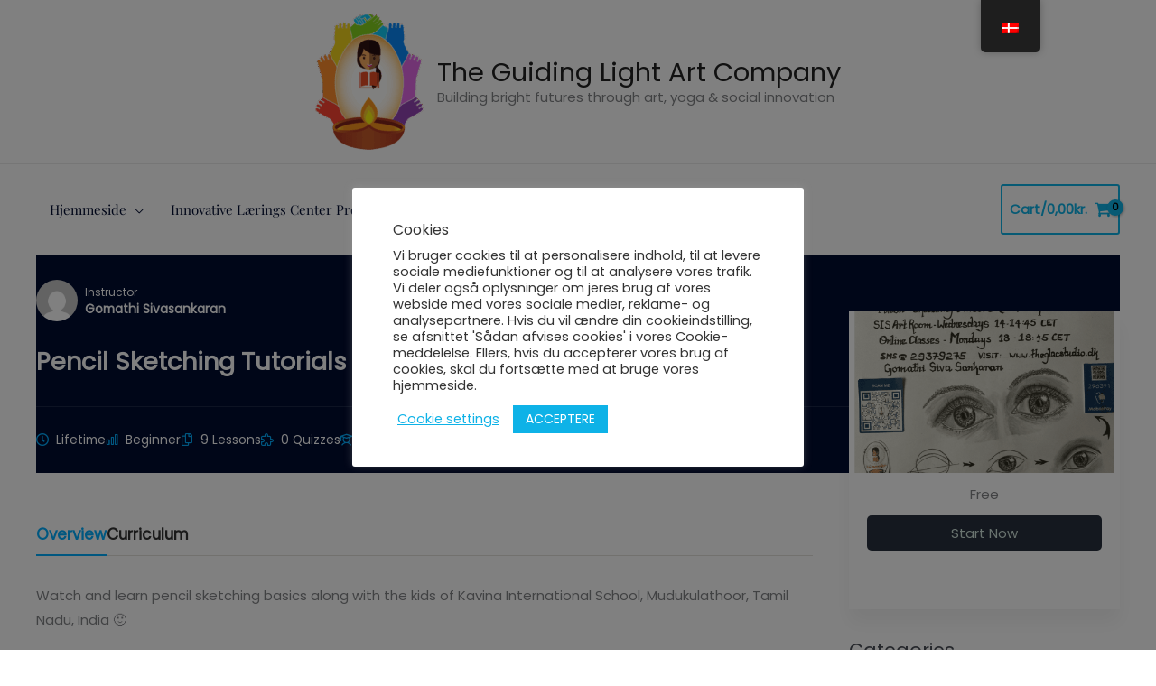

--- FILE ---
content_type: application/javascript
request_url: https://www.theglacstudio.dk/wp-content/litespeed/js/3f88755ea790f58ddab3c75b20b152fd.js?ver=7b14d
body_size: 342
content:
(()=>{"use strict";const e="lp-hidden",s=(s,t=0)=>{s&&(t?s.classList.remove(e):s.classList.add(e))};document.addEventListener("click",e=>{const s=e.target,o=s.closest(".course-section-header");if(o){const s=o.closest(".course-section");if(!s)return;e.preventDefault(),c(s)}s.classList.contains("course-toggle-all-sections")&&(e.preventDefault(),t(s))}),document.addEventListener("keyup",e=>{const s=e.target;if("s"===s.name&&s.closest("form.search-course")){const e=s.value;l(e)}}),document.addEventListener("submit",e=>{e.target.closest("form.search-course")&&e.preventDefault()});const t=e=>{const t=e.closest(".lp-course-curriculum"),c=t.querySelectorAll(".course-section"),o=t.querySelector(".course-toggle-all-sections"),l=t.querySelector(".course-toggle-all-sections.lp-collapse");e.classList.contains("lp-collapse")?(s(o,1),s(l,0),c.forEach(e=>{e.classList.contains("lp-collapse")||e.classList.add("lp-collapse")})):c.forEach(e=>{s(o,0),s(l,1),e.classList.contains("lp-collapse")&&e.classList.remove("lp-collapse")})},c=e=>{const s=e.closest(".lp-course-curriculum");e.classList.toggle("lp-collapse"),o(s)},o=e=>{const t=e.querySelectorAll(".course-section"),c=e.querySelector(".course-toggle-all-sections"),o=e.querySelector(".course-toggle-all-sections.lp-collapse");let l=!1;t.forEach(e=>{e.classList.contains("lp-collapse")&&(l=!0)}),l?(s(c,1),s(o,0)):(s(c,0),s(o,1))},l=e=>{document.querySelector(".lp-course-curriculum").querySelectorAll(".course-section").forEach(t=>{let c=!1;t.querySelectorAll(".course-item").forEach(t=>{const o=t.closest(".course-section"),l=t.querySelector(".course-item-title").textContent;n(l,e)?(c=!0,s(t,1),o.classList.remove("lp-collapse")):(s(t,0),t.classList.add("lp-hide"))}),s(t,c?1:0)})},r=e=>e.normalize("NFD").replace(/[\u0300-\u036f]/g,""),n=(e,s)=>{const t=r(e.toLowerCase()),c=s.trim().split(" "),o=c.length;let l=0;return c.forEach(e=>{const s=r(e.toLowerCase());new RegExp(s,"gi").test(t)&&l++}),l===o};((e,s)=>{const t=document.querySelector(e);if(t)return void s(t);const c=new MutationObserver((t,c)=>{const o=document.querySelector(e);o&&(c.disconnect(),s(o))});c.observe(document.documentElement,{childList:!0,subtree:!0})})(".lp-course-curriculum",e=>{o(e);const s=setInterval(()=>{"complete"===document.readyState&&(clearInterval(s),(e=>{const s=e.querySelector("li.current");s&&s.scrollIntoView({behavior:"smooth"})})(e))},300)})})()
;

--- FILE ---
content_type: application/javascript
request_url: https://www.theglacstudio.dk/wp-content/litespeed/js/c2a3bb3bf01d589a42b1c6da009cbc38.js?ver=8b64c
body_size: 8461
content:
(()=>{var e={9455:(e,t,o)=>{"use strict";o.d(t,{A:()=>r});var s=o(1601),n=o.n(s),i=o(6314),a=o.n(i)()(n());a.push([e.id,"/*!\n * Toastify js 1.12.0\n * https://github.com/apvarun/toastify-js\n * @license MIT licensed\n *\n * Copyright (C) 2018 Varun A P\n */\n\n.toastify {\n    padding: 12px 20px;\n    color: #ffffff;\n    display: inline-block;\n    box-shadow: 0 3px 6px -1px rgba(0, 0, 0, 0.12), 0 10px 36px -4px rgba(77, 96, 232, 0.3);\n    background: -webkit-linear-gradient(315deg, #73a5ff, #5477f5);\n    background: linear-gradient(135deg, #73a5ff, #5477f5);\n    position: fixed;\n    opacity: 0;\n    transition: all 0.4s cubic-bezier(0.215, 0.61, 0.355, 1);\n    border-radius: 2px;\n    cursor: pointer;\n    text-decoration: none;\n    max-width: calc(50% - 20px);\n    z-index: 2147483647;\n}\n\n.toastify.on {\n    opacity: 1;\n}\n\n.toast-close {\n    background: transparent;\n    border: 0;\n    color: white;\n    cursor: pointer;\n    font-family: inherit;\n    font-size: 1em;\n    opacity: 0.4;\n    padding: 0 5px;\n}\n\n.toastify-right {\n    right: 15px;\n}\n\n.toastify-left {\n    left: 15px;\n}\n\n.toastify-top {\n    top: -150px;\n}\n\n.toastify-bottom {\n    bottom: -150px;\n}\n\n.toastify-rounded {\n    border-radius: 25px;\n}\n\n.toastify-avatar {\n    width: 1.5em;\n    height: 1.5em;\n    margin: -7px 5px;\n    border-radius: 2px;\n}\n\n.toastify-center {\n    margin-left: auto;\n    margin-right: auto;\n    left: 0;\n    right: 0;\n    max-width: fit-content;\n    max-width: -moz-fit-content;\n}\n\n@media only screen and (max-width: 360px) {\n    .toastify-right, .toastify-left {\n        margin-left: auto;\n        margin-right: auto;\n        left: 0;\n        right: 0;\n        max-width: fit-content;\n    }\n}\n",""]);const r=a},6314:e=>{"use strict";e.exports=function(e){var t=[];return t.toString=function(){return this.map(function(t){var o="",s=void 0!==t[5];return t[4]&&(o+="@supports (".concat(t[4],") {")),t[2]&&(o+="@media ".concat(t[2]," {")),s&&(o+="@layer".concat(t[5].length>0?" ".concat(t[5]):""," {")),o+=e(t),s&&(o+="}"),t[2]&&(o+="}"),t[4]&&(o+="}"),o}).join("")},t.i=function(e,o,s,n,i){"string"==typeof e&&(e=[[null,e,void 0]]);var a={};if(s)for(var r=0;r<this.length;r++){var c=this[r][0];null!=c&&(a[c]=!0)}for(var l=0;l<e.length;l++){var d=[].concat(e[l]);s&&a[d[0]]||(void 0!==i&&(void 0===d[5]||(d[1]="@layer".concat(d[5].length>0?" ".concat(d[5]):""," {").concat(d[1],"}")),d[5]=i),o&&(d[2]?(d[1]="@media ".concat(d[2]," {").concat(d[1],"}"),d[2]=o):d[2]=o),n&&(d[4]?(d[1]="@supports (".concat(d[4],") {").concat(d[1],"}"),d[4]=n):d[4]="".concat(n)),t.push(d))}},t}},1601:e=>{"use strict";e.exports=function(e){return e[1]}},5072:e=>{"use strict";var t=[];function o(e){for(var o=-1,s=0;s<t.length;s++)if(t[s].identifier===e){o=s;break}return o}function s(e,s){for(var i={},a=[],r=0;r<e.length;r++){var c=e[r],l=s.base?c[0]+s.base:c[0],d=i[l]||0,u="".concat(l," ").concat(d);i[l]=d+1;var p=o(u),f={css:c[1],media:c[2],sourceMap:c[3],supports:c[4],layer:c[5]};if(-1!==p)t[p].references++,t[p].updater(f);else{var m=n(f,s);s.byIndex=r,t.splice(r,0,{identifier:u,updater:m,references:1})}a.push(u)}return a}function n(e,t){var o=t.domAPI(t);return o.update(e),function(t){if(t){if(t.css===e.css&&t.media===e.media&&t.sourceMap===e.sourceMap&&t.supports===e.supports&&t.layer===e.layer)return;o.update(e=t)}else o.remove()}}e.exports=function(e,n){var i=s(e=e||[],n=n||{});return function(e){e=e||[];for(var a=0;a<i.length;a++){var r=o(i[a]);t[r].references--}for(var c=s(e,n),l=0;l<i.length;l++){var d=o(i[l]);0===t[d].references&&(t[d].updater(),t.splice(d,1))}i=c}}},7659:e=>{"use strict";var t={};e.exports=function(e,o){var s=function(e){if(void 0===t[e]){var o=document.querySelector(e);if(window.HTMLIFrameElement&&o instanceof window.HTMLIFrameElement)try{o=o.contentDocument.head}catch(e){o=null}t[e]=o}return t[e]}(e);if(!s)throw new Error("Couldn't find a style target. This probably means that the value for the 'insert' parameter is invalid.");s.appendChild(o)}},540:e=>{"use strict";e.exports=function(e){var t=document.createElement("style");return e.setAttributes(t,e.attributes),e.insert(t,e.options),t}},5056:(e,t,o)=>{"use strict";e.exports=function(e){var t=o.nc;t&&e.setAttribute("nonce",t)}},7825:e=>{"use strict";e.exports=function(e){if("undefined"==typeof document)return{update:function(){},remove:function(){}};var t=e.insertStyleElement(e);return{update:function(o){!function(e,t,o){var s="";o.supports&&(s+="@supports (".concat(o.supports,") {")),o.media&&(s+="@media ".concat(o.media," {"));var n=void 0!==o.layer;n&&(s+="@layer".concat(o.layer.length>0?" ".concat(o.layer):""," {")),s+=o.css,n&&(s+="}"),o.media&&(s+="}"),o.supports&&(s+="}");var i=o.sourceMap;i&&"undefined"!=typeof btoa&&(s+="\n/*# sourceMappingURL=data:application/json;base64,".concat(btoa(unescape(encodeURIComponent(JSON.stringify(i))))," */")),t.styleTagTransform(s,e,t.options)}(t,e,o)},remove:function(){!function(e){if(null===e.parentNode)return!1;e.parentNode.removeChild(e)}(t)}}}},1113:e=>{"use strict";e.exports=function(e,t){if(t.styleSheet)t.styleSheet.cssText=e;else{for(;t.firstChild;)t.removeChild(t.firstChild);t.appendChild(document.createTextNode(e))}}},7736:function(e){var t;t=function(e){var t=function(e){return new t.lib.init(e)};function o(e,t){return t.offset[e]?isNaN(t.offset[e])?t.offset[e]:t.offset[e]+"px":"0px"}function s(e,t){return!(!e||"string"!=typeof t||!(e.className&&e.className.trim().split(/\s+/gi).indexOf(t)>-1))}return t.defaults={oldestFirst:!0,text:"Toastify is awesome!",node:void 0,duration:3e3,selector:void 0,callback:function(){},destination:void 0,newWindow:!1,close:!1,gravity:"toastify-top",positionLeft:!1,position:"",backgroundColor:"",avatar:"",className:"",stopOnFocus:!0,onClick:function(){},offset:{x:0,y:0},escapeMarkup:!0,ariaLive:"polite",style:{background:""}},t.lib=t.prototype={toastify:"1.12.0",constructor:t,init:function(e){return e||(e={}),this.options={},this.toastElement=null,this.options.text=e.text||t.defaults.text,this.options.node=e.node||t.defaults.node,this.options.duration=0===e.duration?0:e.duration||t.defaults.duration,this.options.selector=e.selector||t.defaults.selector,this.options.callback=e.callback||t.defaults.callback,this.options.destination=e.destination||t.defaults.destination,this.options.newWindow=e.newWindow||t.defaults.newWindow,this.options.close=e.close||t.defaults.close,this.options.gravity="bottom"===e.gravity?"toastify-bottom":t.defaults.gravity,this.options.positionLeft=e.positionLeft||t.defaults.positionLeft,this.options.position=e.position||t.defaults.position,this.options.backgroundColor=e.backgroundColor||t.defaults.backgroundColor,this.options.avatar=e.avatar||t.defaults.avatar,this.options.className=e.className||t.defaults.className,this.options.stopOnFocus=void 0===e.stopOnFocus?t.defaults.stopOnFocus:e.stopOnFocus,this.options.onClick=e.onClick||t.defaults.onClick,this.options.offset=e.offset||t.defaults.offset,this.options.escapeMarkup=void 0!==e.escapeMarkup?e.escapeMarkup:t.defaults.escapeMarkup,this.options.ariaLive=e.ariaLive||t.defaults.ariaLive,this.options.style=e.style||t.defaults.style,e.backgroundColor&&(this.options.style.background=e.backgroundColor),this},buildToast:function(){if(!this.options)throw"Toastify is not initialized";var e=document.createElement("div");for(var t in e.className="toastify on "+this.options.className,this.options.position?e.className+=" toastify-"+this.options.position:!0===this.options.positionLeft?(e.className+=" toastify-left",console.warn("Property `positionLeft` will be depreciated in further versions. Please use `position` instead.")):e.className+=" toastify-right",e.className+=" "+this.options.gravity,this.options.backgroundColor&&console.warn('DEPRECATION NOTICE: "backgroundColor" is being deprecated. Please use the "style.background" property.'),this.options.style)e.style[t]=this.options.style[t];if(this.options.ariaLive&&e.setAttribute("aria-live",this.options.ariaLive),this.options.node&&this.options.node.nodeType===Node.ELEMENT_NODE)e.appendChild(this.options.node);else if(this.options.escapeMarkup?e.innerText=this.options.text:e.innerHTML=this.options.text,""!==this.options.avatar){var s=document.createElement("img");s.src=this.options.avatar,s.className="toastify-avatar","left"==this.options.position||!0===this.options.positionLeft?e.appendChild(s):e.insertAdjacentElement("afterbegin",s)}if(!0===this.options.close){var n=document.createElement("button");n.type="button",n.setAttribute("aria-label","Close"),n.className="toast-close",n.innerHTML="&#10006;",n.addEventListener("click",function(e){e.stopPropagation(),this.removeElement(this.toastElement),window.clearTimeout(this.toastElement.timeOutValue)}.bind(this));var i=window.innerWidth>0?window.innerWidth:screen.width;("left"==this.options.position||!0===this.options.positionLeft)&&i>360?e.insertAdjacentElement("afterbegin",n):e.appendChild(n)}if(this.options.stopOnFocus&&this.options.duration>0){var a=this;e.addEventListener("mouseover",function(t){window.clearTimeout(e.timeOutValue)}),e.addEventListener("mouseleave",function(){e.timeOutValue=window.setTimeout(function(){a.removeElement(e)},a.options.duration)})}if(void 0!==this.options.destination&&e.addEventListener("click",function(e){e.stopPropagation(),!0===this.options.newWindow?window.open(this.options.destination,"_blank"):window.location=this.options.destination}.bind(this)),"function"==typeof this.options.onClick&&void 0===this.options.destination&&e.addEventListener("click",function(e){e.stopPropagation(),this.options.onClick()}.bind(this)),"object"==typeof this.options.offset){var r=o("x",this.options),c=o("y",this.options),l="left"==this.options.position?r:"-"+r,d="toastify-top"==this.options.gravity?c:"-"+c;e.style.transform="translate("+l+","+d+")"}return e},showToast:function(){var e;if(this.toastElement=this.buildToast(),!(e="string"==typeof this.options.selector?document.getElementById(this.options.selector):this.options.selector instanceof HTMLElement||"undefined"!=typeof ShadowRoot&&this.options.selector instanceof ShadowRoot?this.options.selector:document.body))throw"Root element is not defined";var o=t.defaults.oldestFirst?e.firstChild:e.lastChild;return e.insertBefore(this.toastElement,o),t.reposition(),this.options.duration>0&&(this.toastElement.timeOutValue=window.setTimeout(function(){this.removeElement(this.toastElement)}.bind(this),this.options.duration)),this},hideToast:function(){this.toastElement.timeOutValue&&clearTimeout(this.toastElement.timeOutValue),this.removeElement(this.toastElement)},removeElement:function(e){e.className=e.className.replace(" on",""),window.setTimeout(function(){this.options.node&&this.options.node.parentNode&&this.options.node.parentNode.removeChild(this.options.node),e.parentNode&&e.parentNode.removeChild(e),this.options.callback.call(e),t.reposition()}.bind(this),400)}},t.reposition=function(){for(var e,t={top:15,bottom:15},o={top:15,bottom:15},n={top:15,bottom:15},i=document.getElementsByClassName("toastify"),a=0;a<i.length;a++){e=!0===s(i[a],"toastify-top")?"toastify-top":"toastify-bottom";var r=i[a].offsetHeight;e=e.substr(9,e.length-1),(window.innerWidth>0?window.innerWidth:screen.width)<=360?(i[a].style[e]=n[e]+"px",n[e]+=r+15):!0===s(i[a],"toastify-left")?(i[a].style[e]=t[e]+"px",t[e]+=r+15):(i[a].style[e]=o[e]+"px",o[e]+=r+15)}return this},t.lib.init.prototype=t.lib,t},e.exports?e.exports=t():this.Toastify=t()}},t={};function o(s){var n=t[s];if(void 0!==n)return n.exports;var i=t[s]={id:s,exports:{}};return e[s].call(i.exports,i,i.exports,o),i.exports}o.n=e=>{var t=e&&e.__esModule?()=>e.default:()=>e;return o.d(t,{a:t}),t},o.d=(e,t)=>{for(var s in t)o.o(t,s)&&!o.o(e,s)&&Object.defineProperty(e,s,{enumerable:!0,get:t[s]})},o.o=(e,t)=>Object.prototype.hasOwnProperty.call(e,t),o.nc=void 0,(()=>{"use strict";window.React,window.wp.element,window.LP.quiz;const e=jQuery,{throttle:t}=lodash;document.addEventListener("DOMContentLoaded",()=>{(()=>{const t=document.querySelector("#sidebar-toggle");t&&(e(window).innerWidth()<=768||LP.Cookies.get("sidebar-toggle")?t.setAttribute("checked","checked"):t.removeAttribute("checked")),document.addEventListener("click",t=>{var o;"sidebar-toggle"===t.target.id&&(LP.Cookies.set("sidebar-toggle",!!t.target.checked),o=LP.Cookies.get("sidebar-toggle"),e("body").removeClass("lp-sidebar-toggle__open"),e("body").removeClass("lp-sidebar-toggle__close"),o?e("body").addClass("lp-sidebar-toggle__close"):e("body").addClass("lp-sidebar-toggle__open"))})})()});const s=jQuery;let n=null;const i={elLPOverlay:null,elMainContent:null,elTitle:null,elBtnYes:null,elBtnNo:null,elFooter:null,elCalledModal:null,callBackYes:null,instance:null,init(){return!!this.instance||(this.elLPOverlay=s(".lp-overlay"),!!this.elLPOverlay.length&&(n=this.elLPOverlay,this.elMainContent=n.find(".main-content"),this.elTitle=n.find(".modal-title"),this.elBtnYes=n.find(".btn-yes"),this.elBtnNo=n.find(".btn-no"),this.elFooter=n.find(".lp-modal-footer"),s(document).on("click",".close, .btn-no",function(){n.hide()}),s(document).on("click",".btn-yes",function(e){e.preventDefault(),e.stopPropagation(),"function"==typeof i.callBackYes&&i.callBackYes(e)}),this.instance=this,!0))},setElCalledModal(e){this.elCalledModal=e},setContentModal(e,t){this.elMainContent.html(e),"function"==typeof t&&t()},setTitleModal(e){this.elTitle.html(e)}},a=i,r={elBtnFinishCourse:null,elBtnCompleteItem:null,init(){a.init()&&void 0!==lpGlobalSettings&&"yes"===lpGlobalSettings.option_enable_popup_confirm_finish&&(this.elBtnFinishCourse=document.querySelectorAll(".lp-btn-finish-course"),this.elBtnCompleteItem=document.querySelector(".lp-btn-complete-item"),this.elBtnCompleteItem&&this.elBtnCompleteItem.addEventListener("click",e=>{e.preventDefault();const t=e.target.closest("form");a.elLPOverlay.show(),a.setTitleModal(t.dataset.title);const o=document.createElement("div");o.appendChild(document.createTextNode(t.dataset.confirm));const s=o.innerHTML;a.setContentModal('<div class="pd-2em">'+s+"</div>"),a.callBackYes=()=>{t.submit()}}),this.elBtnFinishCourse&&this.elBtnFinishCourse.forEach(e=>e.addEventListener("click",e=>{e.preventDefault();const t=e.target.closest("form");a.elLPOverlay.show(),a.setTitleModal(t.dataset.title),a.setContentModal('<div class="pd-2em">'+t.dataset.confirm+"</div>"),a.callBackYes=()=>{t.submit()}})))}},c=window.wp.url,l=jQuery,d={init(){this.scrollToItemViewing=function(){const e=l(".viewing-course-item");if(e.length){const t=l("#learn-press-course-curriculum"),o=(l("#popup-sidebar").outerHeight(),l(".section-title").outerHeight(),l(".section-header").outerHeight()),s=new RegExp("^viewing-course-item-([0-9].*)"),n=e.attr("class").split(/\s+/);let i=0;if(l.each(n,function(e,t){const o=s.exec(t);if(o)return i=o[1],!1}),0===i)return;const a=l(".course-item-"+i);a.addClass("current"),a.offset().top;const r=a.offset().top-t.offset().top+t.scrollTop();t.animate({scrollTop:LP.Hook.applyFilters("scroll-item-current",r-o)},800)}},this.scrollToItemViewing()}},u=()=>{const e=document.querySelector("#popup-course"),t=document.querySelector("#learn-press-course-curriculum");if(e&&t){const o=t.querySelector(".curriculum-sections"),s=e.querySelector(".search-course"),n=e.querySelector('.search-course input[type="text"]');if(!n||!o||!s)return;const i=o.querySelectorAll("li.section"),a=o.querySelectorAll("li.course-item"),r=[];a.forEach(e=>{const t=e.dataset.id,o=e.querySelector(".item-name");r.push({id:t,name:o?o.textContent.toLowerCase():""})});const c=e=>{e.preventDefault();const t=n.value;s.classList.add("searching"),t||s.classList.remove("searching");const o=[];r.forEach(e=>{t&&!e.name.match(t.toLowerCase())||(o.push(e.id),a.forEach(e=>{-1!==o.indexOf(e.dataset.id)?e.classList.remove("hide-if-js"):e.classList.add("hide-if-js")}))}),i.forEach(e=>{const t=e.querySelectorAll(".course-item"),s=[];t.forEach(e=>{o.includes(e.dataset.id)&&s.push(e.dataset.id)}),0===s.length?e.classList.add("hide-if-js"):e.classList.remove("hide-if-js")})},l=s.querySelector(".clear");l&&l.addEventListener("click",e=>{e.preventDefault(),n.value="",c(e)}),s.addEventListener("submit",c),n.addEventListener("keyup",c)}};function p(e=""){let t=0;const o=document.querySelector(".viewing-course-item");if(o){const e=new RegExp("^viewing-course-item-([0-9].*)");o.classList.forEach(function(o){const s=e.exec(o);if(s)return t=s[1],!1})}let s=!1,n=!1;const i=async({ele:e,returnData:t,sectionID:o,itemID:s,data2:n,pages2:i,page2:r})=>{const c=(new DOMParser).parseFromString(t,"text/html");if(n){const e=c.querySelector(".curriculum-sections"),t=c.querySelector(".curriculum-more__button");t&&(i<=r?t.remove():t.dataset.page=r),e.insertAdjacentHTML("beforeend",n)}const l=c.querySelector(`[data-section-id="${o}"]`);if(l){const e=[...l.querySelectorAll(".course-item")].map(e=>e.dataset.id),t=l.querySelector(".section-content"),n=l.querySelector(".section-item__loadmore");if(s&&!e.includes(s)){const e=await a("",2,o,s),{data3:i,pages3:r,paged3:c,page:l}=e;r<=c||r<=l?n.remove():n.dataset.page=l,i&&t&&t.insertAdjacentHTML("beforeend",i)}}e.insertAdjacentHTML("beforeend",c.body.innerHTML),d.init()},a=async(e,t,o,n)=>{let i=lpData.lp_rest_url+"lp/v1/lazy-load/course-curriculum-items/";i=(0,c.addQueryArgs)(i,{sectionId:o||"",page:t});let r={};0!==parseInt(lpData.user_id)&&(r={headers:{"X-WP-Nonce":lpData.nonce}});let l=await fetch(i,{method:"GET",...r});l=await l.json();const{data:d,status:u,pages:p,message:f}=l,{page:m}=d;let h;if("success"===u){const s=d.content;if(h=d.item_ids,e+=s,o&&h&&n&&!h.includes(n))return a(e,t+1,o,n)}return s=!1,{data3:e,pages3:p||d.pages,status3:u,message3:f,page:m||0}},r=async(t,o,s)=>{let i=lpData.lp_rest_url+"lp/v1/lazy-load/course-curriculum/";i=(0,c.addQueryArgs)(i,{courseId:e||lpGlobalSettings.post_id||"",page:o,sectionID:s||"",loadMore:!0});let a={};0!==parseInt(lpData.user_id)&&(a={headers:{"X-WP-Nonce":lpData.nonce}});let l=await fetch(i,{method:"GET",...a});l=await l.json();const{data:d,status:u,message:p}=l,f=d.content,m=d.section_ids,h=d.pages;return"success"===u&&(t+=f,s&&m&&m.length>0&&!m.includes(s))?r(t,o+1,s):(n=!1,{data2:t,pages2:h||d.pages,page2:o,status2:u,message2:p})};(()=>{const o=document.querySelector(".learnpress-course-curriculum");o&&(async o=>{const s=o.querySelector(".lp-skeleton-animation"),n=o.dataset.id,a=o.dataset.section;try{const s=1;let l=lpData.lp_rest_url+"lp/v1/lazy-load/course-curriculum/";l=(0,c.addQueryArgs)(l,{courseId:e||lpGlobalSettings.post_id||"",page:s,sectionID:a||"",idItemViewing:t});let d={};0!==parseInt(lpData.user_id)&&(d={headers:{"X-WP-Nonce":lpData.nonce}});let u=await fetch(l,{method:"GET",...d});u=await u.json();const{data:p,status:f,message:m}=u,h=p.section_ids;if("error"===f)throw new Error(m||"Error");const g=p.content;if(a)if(h&&!h.includes(a)){const e=await r("",s+1,a);if(e){const{data2:t,pages2:s,page2:r}=e;await i({ele:o,returnData:g,sectionID:a,itemID:n,data2:t,pages2:s,page2:r})}}else await i({ele:o,returnData:g,sectionID:a,itemID:n});else g&&o.insertAdjacentHTML("beforeend",g)}catch(e){o.insertAdjacentHTML("beforeend",`<div class="lp-ajax-message error" style="display:block">${e.message||"Error: Query lp/v1/lazy-load/course-curriculum"}</div>`)}s&&s.remove(),u()})(o)})(),document.addEventListener("click",e=>{[...document.querySelectorAll(".section-item__loadmore")].map(async t=>{if(t.contains(e.target)&&!s){s=!0;const e=t.parentNode,o=e.getAttribute("data-section-id"),n=e.querySelector(".section-content"),i=parseInt(t.dataset.page);t.classList.add("loading");try{const e=await a("",i+1,o,""),{data3:s,pages3:r,status3:c,message3:l}=e;if("error"===c)throw new Error(l||"Error");r<=i+1?t.remove():t.dataset.page=i+1,n.insertAdjacentHTML("beforeend",s)}catch(e){n.insertAdjacentHTML("beforeend",`<div class="lp-ajax-message error" style="display:block">${e.message||"Error: Query lp/v1/lazy-load/course-curriculum"}</div>`)}t.classList.remove("loading"),u()}}),[...document.querySelectorAll(".curriculum-more__button")].map(async t=>{if(t.contains(e.target)&&!n){n=!0;const e=parseInt(t.dataset.page),o=t.parentNode.parentNode.querySelector(".curriculum-sections");if(e&&o){t.classList.add("loading");try{const s=await r("",e+1,""),{data2:n,pages2:i,status2:a,message2:c}=s;if("error"===a)throw new Error(c||"Error");i<=e+1?t.remove():t.dataset.page=e+1,o.insertAdjacentHTML("beforeend",n)}catch(e){o.insertAdjacentHTML("beforeend",`<div class="lp-ajax-message error" style="display:block">${e.message||"Error: Query lp/v1/lazy-load/course-curriculum"}</div>`)}t.classList.remove("loading"),u()}}}),document.querySelector(".learnpress-course-curriculum")&&[...document.querySelectorAll(".section")].map(t=>{t.contains(e.target)&&t.querySelector(".section-left").contains(e.target)&&t.classList.toggle("closed")})})}const f="loading",m=(e,t)=>{e&&(t?e.classList.add(f):e.classList.remove(f))};var h=o(7736),g=o.n(h),y=o(5072),v=o.n(y),b=o(7825),w=o.n(b),L=o(7659),E=o.n(L),x=o(5056),k=o.n(x),S=o(540),C=o.n(S),T=o(1113),_=o.n(T),q=o(9455),A={};function D(e,t,o){const s=document.querySelectorAll(e);s.length&&s.forEach(s=>{const n=s.querySelector(t),i=e.replace(".","")+"__open",a=s.querySelector(e+"__close"),r=()=>s.classList.contains(i),c=()=>{r()&&s.classList.remove(i)};n&&(n.onclick=function(e){e.preventDefault(),r()?c():r()||s.classList.add(i)}),document.addEventListener("click",e=>{if(!r())return;const s=e.target;s.closest(o)||s.closest(t)||c()}),a&&a.addEventListener("click",e=>{e.preventDefault(),c()}),document.addEventListener("keydown",e=>{27===e.keyCode&&c()},!1)})}A.styleTagTransform=_(),A.setAttributes=k(),A.insert=E().bind(null,"head"),A.domAPI=w(),A.insertStyleElement=C(),v()(q.A,A),q.A&&q.A.locals&&q.A.locals;const M=jQuery;document.addEventListener("DOMContentLoaded",function(){M("#popup-course"),M("#learn-press-course-curriculum"),(()=>{const e=document.querySelectorAll(".course-extra-box");[...e].map(t=>{const o=t.querySelector(".course-extra-box__title");t.classList.remove("active");const s=t.querySelector(".course-extra-box__content");s.style.height="0",o.addEventListener("click",()=>{const o=t.classList.contains("active");[...e].forEach(e=>{e!==t&&(e.classList.remove("active"),e.querySelector(".course-extra-box__content").style.height="0")}),o?(t.classList.remove("active"),s.style.height="0"):(t.classList.add("active"),s.style.height=s.scrollHeight+"px")})})})(),M("#learn-press-course-tabs").on("change",'input[name="learn-press-course-tab-radio"]',function(e){const t=M('input[name="learn-press-course-tab-radio"]:checked').val();LP.Cookies.set("course-tab",t),M('label[for="'+M(e.target).attr("id")+'"]').closest("li").addClass("active").siblings().removeClass("active")}),function(){const e=M(".course-summary-sidebar");if(!e.length)return;const t=M(window),o=e.children(),s=e.offset();let n=0;const i=e.height(),a=o.height();t.on("scroll.fixed-course-sidebar",function(){n=t.scrollTop();const r=n-s.top+32;if(r<0)return e.removeClass("slide-top slide-down"),void o.css("top","");r>i-a?(e.removeClass("slide-down").addClass("slide-top"),o.css("top",i-a)):(e.removeClass("slide-top").addClass("slide-down"),o.css("top",32))}).trigger("scroll.fixed-course-sidebar")}(),(()=>{const e=document.querySelectorAll("form.enroll-course");e.length>0&&e.forEach(e=>{e.addEventListener("submit",t=>{t.preventDefault();const o=e.querySelector("input[name=enroll-course]").value,s=e.querySelector("button.button-enroll-course");m(s,1),(async(t,o)=>{try{const s=await wp.apiFetch({path:"lp/v1/courses/enroll-course",method:"POST",data:{id:t}}),{status:n,data:{redirect:i},message:a}=s;if("success"!==n)throw m(o,0),new Error(a);o.remove(),a&&n&&(e.innerHTML+=`<div class="learn-press-message ${n}">${a}</div>`,i&&(window.location.href=i))}catch(e){g()({text:e.message,gravity:lpData.toast.gravity,position:lpData.toast.position,className:`${lpData.toast.classPrefix} error`,close:1==lpData.toast.close,stopOnFocus:1==lpData.toast.stopOnFocus,duration:lpData.toast.duration}).showToast()}})(o,s)})}),null!==document.querySelector(".course-detail-info")&&window.addEventListener("pageshow",e=>{(e.persisted||void 0!==window.performance&&"back_forward"==String(window.performance.getEntriesByType("navigation")[0].type))&&location.reload()})})(),(()=>{const e=document.querySelectorAll("form.purchase-course");e.length>0&&e.forEach(e=>{const t=async(o,s,n=!1)=>{try{const i=new FormData(e),r=Object.fromEntries(Array.from(i.keys(),e=>{const t=i.getAll(e);return[e,t.length>1?t:t.pop()]}));r.id=o,r.repurchaseType=n;const c=await wp.apiFetch({path:"lp/v1/courses/purchase-course",method:"POST",data:r}),{status:l,data:{redirect:d,type:u,html:p,titlePopup:f},message:h}=c;if("success"!==l)throw m(s,0),new Error(h);if("allow_repurchase"===u?m(s,0):s.remove(),"allow_repurchase"===u&&"success"===l){if(!e.querySelector(".lp_allow_repurchase_select")){if(!a.init())return;a.elLPOverlay.show(),a.setTitleModal(f||""),a.setContentModal(p),a.callBackYes=()=>{a.elLPOverlay.hide(),document.querySelectorAll(".lp_allow_repurchase_select").forEach(o=>{const s=o.querySelectorAll("[name=_lp_allow_repurchase_type]");for(let o=0,n=s.length;o<n;o++)if(s[o].checked){const n=s[o].value,i=e.querySelector("input[name=purchase-course]").value,a=e.querySelector("button.button-purchase-course");m(a,1),t(i,a,n);break}})}}}else h&&l&&(e.innerHTML+=`<div class="learn-press-message ${l}">${h}</div>`,"success"===l&&d&&(window.location.href=d))}catch(e){g()({text:e.message,gravity:lpData.toast.gravity,position:lpData.toast.position,className:`${lpData.toast.classPrefix} error`,close:1==lpData.toast.close,stopOnFocus:1==lpData.toast.stopOnFocus,duration:lpData.toast.duration}).showToast()}};e.addEventListener("submit",o=>{o.preventDefault();const s=e.querySelector("input[name=purchase-course]").value,n=e.querySelector("button.button-purchase-course");m(n,1),t(s,n)})})})(),(()=>{const e=document.querySelectorAll(".lp-form-retake-course");e.length&&e.forEach(e=>{const t=e.querySelector(".button-retake-course"),o=e.querySelector("[name=retake-course]").value,s=e.querySelector(".lp-ajax-message");e.addEventListener("submit",e=>{e.preventDefault()}),t.addEventListener("click",e=>{var n;e.preventDefault(),t.classList.add("loading"),t.disabled=!0,n=t,wp.apiFetch({path:"/lp/v1/courses/retake-course",method:"POST",data:{id:o}}).then(e=>{const{status:t,message:o,data:i}=e;s.innerHTML=o,null!=t&&"success"===t?(n.style.display="none",setTimeout(()=>{window.location.replace(i.url_redirect)},1e3)):s.classList.add("error")}).catch(e=>{s.classList.add("error"),s.innerHTML="error: "+e.message}).then(()=>{n.classList.remove("loading"),n.disabled=!1,s.style.display="block"})})})})(),(()=>{const e=document.querySelectorAll(".lp-course-progress-wrapper");if(!e.length)return;if("IntersectionObserver"in window){const o=new IntersectionObserver((e,s)=>{e.forEach(e=>{if(e.isIntersecting){const s=e.target;setTimeout(function(){t(s)},600),o.unobserve(s)}})});[...e].map(e=>o.observe(e))}const t=async e=>{let t="lp/v1/lazy-load/course-progress";lpData.urlParams.hasOwnProperty("lang")&&(t+="?lang="+lpData.urlParams.lang);const o=await wp.apiFetch({path:t,method:"POST",data:{courseId:lpGlobalSettings.post_id||"",userId:lpData.user_id||""}}),{data:s}=o;e.innerHTML=s}})(),(()=>{const e=document.querySelectorAll("form.continue-course");e.length&&lpData.user_id>0&&(async()=>await wp.apiFetch({path:"lp/v1/courses/continue-course",method:"POST",data:{courseId:lpGlobalSettings.post_id||"",userId:lpGlobalSettings.user_id||""}}))().then(function(t){"success"===t.status&&e.forEach(e=>{e.style.display="inline-block",e.action=t.data})})})(),r.init(),document.addEventListener("click",function(e){const t=e.target;if(t.classList.contains("lp-loadmore-material")){const e=t,o=t.closest(".lp-target"),s=window.lpAJAXG.getDataSetCurrent(o);s.args.paged++,m(e,1);const n={success:t=>{const{status:n,message:i,data:a}=t;"success"===n?(o.querySelector("table.course-material-table tbody").insertAdjacentHTML("beforeend",a.content),a.paged===a.total_pages&&e.remove(),window.lpAJAXG.setDataSetCurrent(o,s)):console.error(i)},error:e=>{console.error(e)},completed:()=>{m(e,0)}};window.lpAJAXG.fetchAJAX(s,n)}}),function(){const e=document.querySelector(".TabsDragScroll");if(!e)return;const t=e.querySelector("ul");let o=!1;t.addEventListener("mousemove",e=>{o&&(t.scrollLeft-=e.movementX,t.classList.add("dragging"))}),document.addEventListener("mouseup",()=>{o=!1,t.classList.remove("dragging")}),t.addEventListener("mousedown",()=>{o=!0}),t.querySelectorAll("li").forEach(e=>{e.addEventListener("click",()=>(e=>{const o=e.offsetLeft,s=e.offsetWidth,n=t.clientWidth/2-s/2;t.scrollTo({left:o-n,behavior:"smooth"})})(e))})}(),function(){D(".social-share-toggle",".share-toggle-icon",".content-widget-social-share");var e=document.querySelector(".btn-clipboard");e&&e.addEventListener("click",function(t){var o=document.querySelector(".clipboard-value");o.focus(),o.select();try{document.execCommand("copy");var s=e.getAttribute("data-copied");e.innerHTML=s+'<span class="tooltip">'+s+"</span>"}catch(e){}})}()});const O=setInterval(function(){document.querySelector(".learnpress-course-curriculum")&&(p(),clearInterval(O))},1);LP.Hook.addAction("lp_course_curriculum_skeleton",function(e){p(e)})})()})()
;